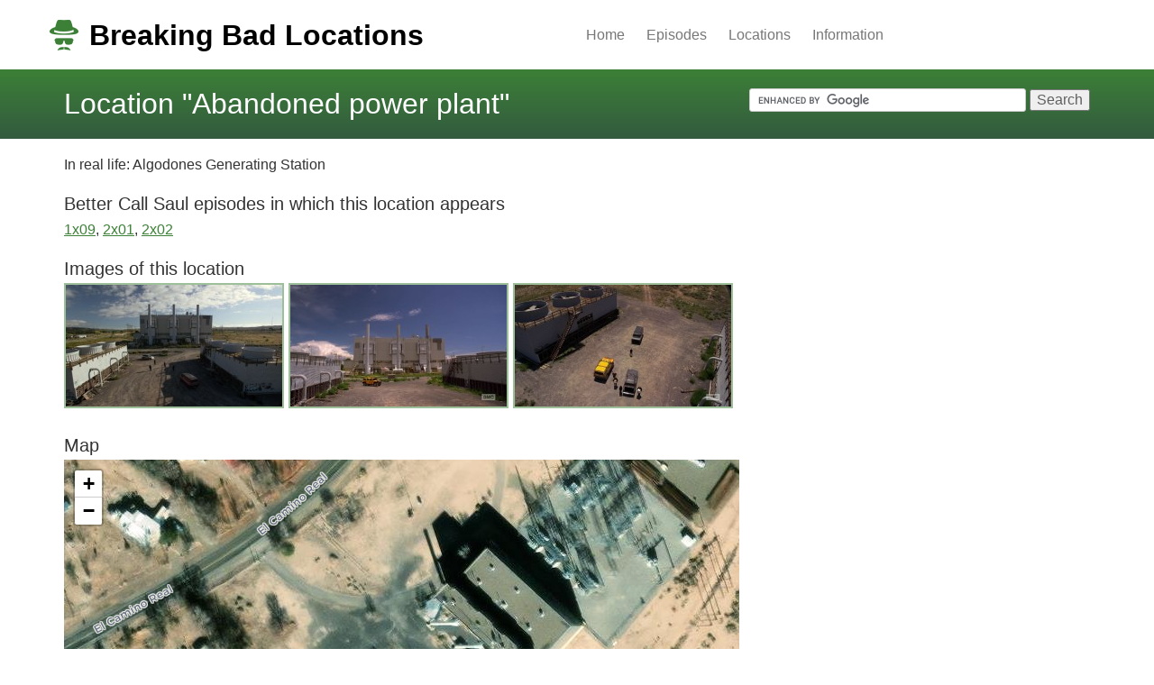

--- FILE ---
content_type: text/html; charset=utf-8
request_url: https://www.google.com/recaptcha/api2/aframe
body_size: 118
content:
<!DOCTYPE HTML><html><head><meta http-equiv="content-type" content="text/html; charset=UTF-8"></head><body><script nonce="928CnnHJHaxJWdWib2q5Zg">/** Anti-fraud and anti-abuse applications only. See google.com/recaptcha */ try{var clients={'sodar':'https://pagead2.googlesyndication.com/pagead/sodar?'};window.addEventListener("message",function(a){try{if(a.source===window.parent){var b=JSON.parse(a.data);var c=clients[b['id']];if(c){var d=document.createElement('img');d.src=c+b['params']+'&rc='+(localStorage.getItem("rc::a")?sessionStorage.getItem("rc::b"):"");window.document.body.appendChild(d);sessionStorage.setItem("rc::e",parseInt(sessionStorage.getItem("rc::e")||0)+1);localStorage.setItem("rc::h",'1769115329197');}}}catch(b){}});window.parent.postMessage("_grecaptcha_ready", "*");}catch(b){}</script></body></html>

--- FILE ---
content_type: text/css
request_url: https://www.breakingbad-locations.com/wp-content/themes/breakingbad/style.css?ver=20180301
body_size: 3841
content:
/*
Theme Name: Breaking Bad
Theme URI: https://www.breakingbad-locations.com/
Author: Fabthemes, Ugoku
Author URI: https://www.ugoku.nl/
Description: Description
Version: 1.31
License: GNU General Public License
License URI: license.txt
Text Domain: web2feel
Domain Path: /languages/
Tags:

This theme was based on
 - Revera by Fabthemes (http://www.fabthemes.com/revera/) and is licensed under the GPL.
 - Eric Meyer's http://meyerweb.com/eric/tools/css/reset/index.html
 - http://necolas.github.com/normalize.css/
 - Bootstrap by Twitter, Inc - Licensed under the Apache License v2.0 (http://www.apache.org/licenses/LICENSE-2.0)

web2feel is based on Underscores http://underscores.me/, (C) 2012-2013 Automattic, Inc.
*/


/*!
 * Bootstrap v3.0.0
 */

* {
    box-sizing: border-box;
}
html {
    font-family: sans-serif;
    overflow-y: scroll; /* Keeps page centred in all browsers regardless of content height */
    -webkit-tap-highlight-color: rgba(0,0,0,0);
    -webkit-text-size-adjust: 100%;
    -ms-text-size-adjust: 100%;
}

body {
    background-color: #fff;
    color: #333;
    font-family: "Open Sans", Arial, sans-serif;
    font-size: 1em;
    line-height: 1.6;
    margin: 0;
}

a:focus{outline:thin dotted}
a:active,a:hover{outline:0}
h1{margin:.67em 0;font-size:2em}
b,strong{font-weight:bold}
hr{height:0;-moz-box-sizing:content-box;box-sizing:content-box}
pre{white-space:pre-wrap}
small{font-size:80%}
sub,sup{position:relative;font-size:75%;line-height:0;vertical-align:baseline}
sup{top:-0.5em}
sub{bottom:-0.25em}
img{border:0}
svg:not(:root){overflow:hidden}
figure{margin:0}
fieldset{padding:.35em .625em .75em;margin:0 2px;border:1px solid #c0c0c0}
legend{padding:0;border:0}
button,input,textarea{margin:0;font-family:inherit;font-size:100%}
button,input{line-height:normal}
button{text-transform:none}
button,html input[type="button"],input[type="reset"],input[type="submit"]{cursor:pointer;-webkit-appearance:button}
button[disabled],html input[disabled]{cursor:default}
button::-moz-focus-inner,input::-moz-focus-inner{padding:0;border:0}
textarea{overflow:auto;vertical-align:top}
table{border-collapse:collapse;border-spacing:0}

input,button,textarea{font-family:inherit;font-size:inherit;line-height:inherit}
a:focus{outline:thin dotted #333;outline:5px auto -webkit-focus-ring-color;outline-offset:-2px}
img{vertical-align:middle}
.img-responsive{display:inline-block;height:auto;max-width:100%}
hr{margin-top:20px;margin-bottom:20px;border:0;border-top:1px solid #eee}
p{margin:0 0 1em}
h1,h2,h3,h4,h5,h6{font-weight:500;line-height:1.1}
h1,h2,h3{margin-top:20px;margin-bottom:10px}
h4,h5,h6{margin-top:10px;margin-bottom:10px}

ul,ol{margin-top:0;margin-bottom:10px}
ul ul,ol ul,ul ol,ol ol{margin-bottom:0}

.container{margin-right:auto;margin-left:auto}
.container:before,.container:after{display:table;content:" "}
.container:after{clear:both}
.row:before,.row:after{display:table;content:" "}
.row:after{clear:both}

@media(min-width:768px){
    .row{margin-right:-15px;margin-left:-15px}
}
.row .row{margin-right:-15px;margin-left:-15px}
aside, .col-primary, .col-full {position:relative;min-height:1px;padding-right:15px;padding-left:15px}
@media(min-width:768px){
    .container{max-width:728px}
    aside, .col-primary, .col-full{float:left}
    aside {
        width: calc(100% / 3);
    }
    .col-primary {
        width: calc(calc(100% / 3) * 2);
    }
    .col-full {
        width:100%;
    }
}

@media(min-width:1200px){
    .container{max-width:1170px}
}


table{max-width:100%;background-color:transparent}
th{text-align:left}

label{display:inline-block;margin-bottom:5px;font-weight:bold}
input[type="number"]::-webkit-outer-spin-button,input[type="number"]::-webkit-inner-spin-button{height:auto}

.close{float:right;font-size:21px;font-weight:bold;line-height:1;color:#000;text-shadow:0 1px 0 #fff;opacity:.2;filter:alpha(opacity=20)}
.close:hover,.close:focus{color:#000;text-decoration:none;cursor:pointer;opacity:.5;filter:alpha(opacity=50)}
button.close{padding:0;cursor:pointer;background:transparent;border:0;-webkit-appearance:none}


/* =Reset
-------------------------------------------------------------- */

html, body, div, span,
h1, h2, h3, h4, h5, h6, p,
a, dl, dt, dd, ol, ul, li,
label {
    margin: 0;
    padding: 0;
    vertical-align: baseline;
}

a:focus {
    outline: thin dotted;
}
a:hover,
a:active { /* Improves readability when focused and also mouse hovered in all browsers people.opera.com/patrickl/experiments/keyboard/test */
    outline: 0;
}
a img {
    border: 0;
}


/* =Global
----------------------------------------------- */
a {
    border: 0; /* IE... */
}
button, input, textarea {
    color: #606060;
    font: inherit;
    /*font-family: sans-serif;
    font-size: 1rem;
    line-height: 1.5;*/
}

/* Headings */
h1,h2,h3,h4,h5,h6 {
    clear: both;
}
h1 { font-size: 2em; }
h2 { font-size: 1.5em; margin: 0.75em 0; }
h3 { font-size: 1.25em; margin: 1em 0 0.25em; }

li > ul,
li > ol {
    margin-bottom: 0;
    margin-left: 1.5em;
}

figure {
    margin: 0;
}

img {
    height: auto; /* Make sure images are scaled correctly. */
    max-width: 100%; /* Adhere to container width. */
}
button,
input,
textarea {
    font-size: 100%; /* Corrects font size not being inherited in all browsers */
    margin: 0; /* Addresses margins set differently in IE6/7, F3/4, S5, Chrome */
    vertical-align: baseline; /* Improves appearance and consistency in all browsers */
}
button,
input {
    line-height: normal; /* Addresses FF3/4 setting line-height using !important in the UA stylesheet */
}

input[type="text"],
input[type="email"],
textarea {
    color: #666;
    border: 1px solid #ccc;
    border-radius: 3px;
}
input[type="text"]:focus,
input[type="email"]:focus,
textarea:focus {
    color: #111;
}
input[type="text"],
input[type="email"] {
    padding: 3px;
}
textarea {
    overflow: auto; /* Removes default vertical scrollbar in IE8/9 */
    padding-left: 3px;
    vertical-align: top; /* Improves readability and alignment in all browsers */
    width: 98%;
}


/* =Content
----------------------------------------------- */
.flexRow {
    align-items: center;
    display: flex;
    justify-content: space-between;
}
.flexRow > * {
    flex: 1 1 50%;
}
@media (max-width: 767px) {
    header {
        padding: 0.5em 1em 0;
    }
    .flexRow {
        flex-direction: column;
    }
}


.byline,
.updated {
    display: none;
}
.single .byline,
.group-blog .byline {
    display: inline;
}
.page-content,
.entry-content,
.entry-summary {
    margin: 1.5em 0 0;
}
.page-links {
    clear: both;
    margin: 0 0 1.5em;
}


/* =Asides
----------------------------------------------- */

.blog .format-aside .entry-title,
.archive .format-aside .entry-title {
    display: none;
}


/* =Media
----------------------------------------------- */

.wp-caption {
    border: 1px solid #ccc;
    margin-bottom: 1.5em;
    max-width: 100%;
}
.wp-caption img[class*="wp-image-"] {
    display: block;
    margin: 1.2% auto 0;
    max-width: 98%;
}
.wp-caption-text {
    text-align: center;
}
.wp-caption .wp-caption-text {
    margin: 0.8075em 0;
}


/********************************** BREAKING BAD *************************************/

#map {
    height: 400px;
    width: 100%;
}
#map img {
    max-width: none;
}

#sceneimgs, #scenes {
    list-style: none;
    margin: 0;
    padding: 0;
}
#sceneimgs li {
    background: hsla(116, 40%, 36%, 0.5);
    display: inline-block;
    margin: 0 10px 10px 0;
    padding: 2px;
}
@media (min-width: 1200px) {
    #sceneimgs li {
        margin-right: 5px;
    }
}
#sceneimgs a {
    color: #000;
	text-decoration: none;
}
#sceneimgs a:hover {
    color: #FFF;
}
#scenes li {
    border: 2px solid hsl(116, 40%, 36%);
    margin: 0 0 1em;
}
.sceneimg {
    float: right;
}
.onescene {
    overflow: auto;
    padding: 5px;
    position: relative;
}

.sceneloc {
    background: hsla(116, 40%, 36%, 0.25);
    bottom: 0;
    display: inline-block;
    left: 0;
    padding: 5px;
    position: absolute;
}
.sceneloc a:hover {
    color: #FFF;
}

.mainmenu {
    text-align: right;
}
.sub-menu {
    text-align: left;
}
#locationlist, #locationlist td, #locationlist th, #locationlist tr {
    border: 1px solid hsla(116, 40%, 36%, 0.5);
}
#locationlist td, #locationlist th {
    padding: 0.5em;
}
#cse-search-box {
    float: right;
    margin-top: 1em;
    max-width: 50%;
}

/**********************************************************************************************************************/

/* Links */
a {
    color: hsl(116, 40%, 36%);
    transition: 0.2s;
}
a:hover,
a:focus,
a:active {
    color: #000;
    text-decoration: none;
}

/* Head */
.site-title {
    background: url(images/logo.png) no-repeat transparent center left / 32px 34px;
    color: #000;
    display: block;
    font-size: 32px; /* TODO: don't use px and use SVG for the logo so we can scale it properly */
    font-weight: 800;
    line-height: 34px;
    padding-left: 44px;
	text-decoration: none;
}

/* Menu */
#mainmenu {
    padding:0;
    margin: 1em 0;
}
#mainmenu ul {
    width: auto;
    list-style: none;
    margin: 0;
    padding: 0;
}
#mainmenu li {
    display: inline-block;
}
#mainmenu li a {
    color: #777;
    display: block;
    margin: 0;
    padding: 10px;
    text-decoration: none;
    position: relative;
}
#mainmenu a:is(:hover,:focus) {
	text-decoration:underline;
}

@media (max-width: 767px) {
    #mainmenu ul {
        text-align: center;
    }
    #mainmenu li {
        text-align: left;
    }
}

#mainmenu li a:hover, #mainmenu li a:active,
#mainmenu .current_page_item > a, .current-menu-parent a {
    color: hsl(355, 88%, 59%);
}

.sub-menu li {
    width: 100%;
}

#mainmenu li ul li a,
#mainmenu li ul li ul li a,
#mainmenu li ul li ul li ul li a {
    margin: 0;
    padding: 10px;
    border-top: 1px solid #ddd;
    position: relative;
    font-weight: 400;
}
#mainmenu ul li ul li:first-child a,
#mainmenu ul li ul li ul li:first-child a,
#mainmenu ul li ul li ul li ul li:first-child a  {
    border-top:none;
}

#mainmenu li ul li a:hover,
#mainmenu li ul li ul li a:hover,
#mainmenu li ul li ul li ul li a:hover {
    color: #ed564b;
}

#mainmenu li ul {
    box-shadow: 0 2px 2px rgba(0,0,0, 0.5);
    font-size: 14px;
    z-index: 9999;
    position: absolute;
    left: -200vw;
    height: auto;
    width: 200px;
    margin: 0;
    padding: 5px;
    background:#fff;
}

#mainmenu li ul ul {
    margin: -44px 0 0 160px;
}
#mainmenu li:hover ul ul, #mainmenu li:hover ul ul ul {
    left: -999em;
}
#mainmenu li:hover ul, #mainmenu li li:hover ul, #mainmenu li li li:hover ul {
    left: auto;
}
#mainmenu li:hover {
    position: static;
}



/* Layout */
#primary, aside {
    padding-top: 1em;
    padding-bottom: 1em;
}

/* Article */
article.post, article.page, section.error-404{
    margin-bottom: 40px;
}

h1 {
    display: inline-block;
    margin: 0.5em 0;
}
h1.entry-title {
    font-weight: bold;
    color: #000;
}

h1.entry-title a:link, h1.entry-title a:visited {
    color: #000;
}

.entry-meta {
    font-weight: bold;
    text-transform: uppercase;
    font-size: 12px;
}


/* Widgets */
.widget {
    margin: 0 0 30px 0;
}

.widget ul {
    list-style-type: none;
    margin: 0;
    padding: 0 0 20px 0;
}

.widget li {
    list-style-type: none;
    margin: 0;
    padding: 0;
}

.widget ul li {
    color: #6f786e;
}
.widget ul li a:link,.widget ul li a:visited {
    color: #6f786e;
    text-decoration: none;
}
.widget ul li a:hover {
    color:#ed564b;
}

.widget .textwidget p {
    padding: 0 0;
}

.form-allowed-tags {
    padding:20px 0;
}

/* Footer */

.site-footer {
    padding: 20px 0;
    background: #3d403d;
    border-top: 5px solid hsl(116, 40%, 36%);
    color: #ddd;
}
.site-footer a {
    color:#eee;
    text-decoration: underline;
}

.page-head {
    background: linear-gradient(to bottom, #3C8037 0%, #335A3F 100%);
    padding: 5px 0;
    color: #FFF;
}

/* TODO: enable this when the clearfixes on .container are removed */
/*.page-head .container {
    align-items: center;
    display: flex;
    justify-content: space-between;
}*/
/*
#content {
    background: hsl(111, 57%, 95%);
}*/
#content .container, footer .container {
    /*background: #fff;*/
    padding: 0 1em;
}

@media screen and (max-width: 767px) {
    .sceneimg {
        float: none;
    }
    .sceneloc {
        margin-top: 0.25em;
        position: relative;
    }
    #cse-search-box {
        float: none;
        max-width: none;
    }
}
@media screen and (min-width: 1200px) {
    #map {
        height: 600px;
        max-height: 75vh;
    }
}
@media screen and (min-width: 1600px) {
    #map {
        height: 800px;
    }
}


--- FILE ---
content_type: text/javascript
request_url: https://www.breakingbad-locations.com/wp-content/themes/breakingbad/js/bbmap.js?ver=0.1.4
body_size: 951
content:
const doNothing = function() {}
const bindInfoWindow = function(marker, map, url, title) {
    marker.bindPopup('<a href="' + decodeURIComponent(url) + '">' + title + '</a>');
    marker.on('click', marker.openPopup);
    //var content = '<p><a href="' + decodeURIComponent(url) + '">Visit location</a></p>';
    //
    //             infoWindow.setContent ('<h3>' + decodeURI(name) + '</h3>' + decodeURI(content));
    //             infoWindow.open (map, marker);
}

function getMarkers(url, callback)
{
    let request = new XMLHttpRequest;
    request.onreadystatechange = function() {
        if (request.readyState === 4) {
            request.onreadystatechange = doNothing;
            callback(request, request.status);
        }
    };
    request.open('GET', url, true);
    request.send(null);
}

const createMarker = function(point) {
    return L.marker(point, {
        icon: L.icon({
            iconUrl: '/wp-content/themes/breakingbad/images/marker.png',
            iconSize: [39, 51],
            iconAnchor: [19, 51],
        }),
    })
}

const loadBaseMap = function(center, zoom, mapEl) {
    let map = L.map(mapEl).setView(center, zoom);
    L.tileLayer('https://server.arcgisonline.com/ArcGIS/rest/services/World_Imagery/MapServer/tile/{z}/{y}/{x}', {
        attribution: 'Tiles &copy; Esri &mdash; Source: Esri, i-cubed, USDA, USGS, AEX, GeoEye, Getmapping, Aerogrid, IGN, IGP, UPR-EGP, and the GIS User Community'
    }).addTo(map);
    L.tileLayer('https://{s}.basemaps.cartocdn.com/rastertiles/voyager_only_labels/{z}/{x}/{y}{r}.png', {
		attribution: '&copy; <a href="https://www.openstreetmap.org/copyright">OpenStreetMap</a> contributors &copy; <a href="https://carto.com/attributions">CARTO</a>',
		subdomains: 'abcd',
		maxZoom: 20
	}).addTo(map);
    return map;
}

const loadSingleMap = function (center)
{
    let map = loadBaseMap(center, 19, 'map');
    let marker = createMarker(center).addTo(map);
}

const loadLocationsMap = function ()
{
    const center = [35.12, -106.62];
    let map = loadBaseMap(center, 10, 'map');

    getMarkers('/kml/', function(data){
        const xml = data.responseXML;
        const markers = xml.documentElement.getElementsByTagName("marker");

        let group = new L.featureGroup();

        let allmarkers = [];
        for (let i = 0; i < markers.length; i++)
        {
            let lat = parseFloat(markers[i].getAttribute("lat"));
            let lng = parseFloat(markers[i].getAttribute('lng'));

            let point = [lat, lng];
            let marker = createMarker(point);
            marker.addTo(map);
            marker.addTo(group);

            allmarkers.push(marker);
            bindInfoWindow(marker, map, markers[i].getAttribute('slug'), markers[i].getAttribute('title'));
        }

        //var cluster = new MarkerClusterer(map, allmarkers);
            map.fitBounds(group.getBounds());
    });
}

--- FILE ---
content_type: text/javascript
request_url: https://www.breakingbad-locations.com/wp-content/plugins/google-analytics-for-wordpress/assets/js/frontend-gtag.min.js?ver=9.0.1
body_size: 2998
content:
;var MonsterInsights=function(){var e=[],i='',r=!1;this.setLastClicked=function(t,n,i){t=typeof t!=='undefined'?t:[];n=typeof n!=='undefined'?n:[];i=typeof i!=='undefined'?i:!1;e.valuesArray=t;e.fieldsArray=n};this.getLastClicked=function(){return e};this.setInternalAsOutboundCategory=function(e){i=e};this.getInternalAsOutboundCategory=function(){return i};this.sendEvent=function(e,t,n){y(e,t,n,[])};function d(){if(window.monsterinsights_debug_mode){return!0}
else{return!1}};function p(e,t,n){var l={};for(var i in e){if(!e.hasOwnProperty(i)){continue};if(t&&t.indexOf(i)===-1){continue};if(n&&n.indexOf(i)>-1){continue};l[i]=e[i]};return l};function b(e,t,n){if(!monsterinsights_frontend.v4_id||e!=='event'){return};var i=n.event_category||'',a=['event_name','event_category','event_label','value',],l=p(n,null,a);l.action=t;l.send_to=monsterinsights_frontend.v4_id;let hitType=i.replace('-','_');if(i.indexOf('outbound-link')!==-1){hitType='click'}
else if(i==='download'){hitType='file_download'};__gtagTracker(e,hitType,l)};function l(t,i,l,a){t=typeof t!=='undefined'?t:'event';i=typeof i!=='undefined'?i:'';a=typeof a!=='undefined'?a:[];l=typeof l!=='undefined'?l:{};b(t,i,l);e.valuesArray=a;e.fieldsArray=l;e.fieldsArray.event_action=i;e.tracked=!0;n('Tracked: '+a.type);n(e)};function y(t,i,l,a){t=typeof t!=='undefined'?t:'event';i=typeof i!=='undefined'?i:'';a=typeof a!=='undefined'?a:[];l=typeof l!=='undefined'?l:{};__gtagTracker(t,i,l);e.valuesArray=a;e.fieldsArray=l;e.fieldsArray.event_action=i;e.tracked=!0;n('Tracked: '+a.type);n(e)};function t(t){t=typeof t!=='undefined'?t:[];e.valuesArray=t;e.fieldsArray=[];e.tracked=!1;n('Not Tracked: '+t.exit);n(e)};function n(e){if(d()){console.dir(e)}};function o(e){return e.replace(/^\s+|\s+$/gm,'')};function c(){var n=0,e=document.domain,i=e.split('.'),t='_gd'+(new Date()).getTime();while(n<(i.length-1)&&document.cookie.indexOf(t+'='+t)==-1){e=i.slice(-1-(++n)).join('.');document.cookie=t+'='+t+';domain='+e+';'};document.cookie=t+'=;expires=Thu, 01 Jan 1970 00:00:01 GMT;domain='+e+';';return e};function u(e){e=e.toString();e=e.substring(0,(e.indexOf('#')==-1)?e.length:e.indexOf('#'));e=e.substring(0,(e.indexOf('?')==-1)?e.length:e.indexOf('?'));e=e.substring(e.lastIndexOf('/')+1,e.length);if(e.length>0&&e.indexOf('.')!==-1){e=e.substring(e.lastIndexOf('.')+1);return e}
else{return''}};function x(e){return e.which==1||e.which==2||e.metaKey||e.ctrlKey||e.shiftKey||e.altKey};function h(){var e=[];if(typeof monsterinsights_frontend.download_extensions=='string'){e=monsterinsights_frontend.download_extensions.split(',')};return e};function g(){var e=[];if(typeof monsterinsights_frontend.inbound_paths=='string'){e=JSON.parse(monsterinsights_frontend.inbound_paths)};return e};function w(e){if(e.which==1){return'event.which=1'}
else if(e.which==2){return'event.which=2'}
else if(e.metaKey){return'metaKey'}
else if(e.ctrlKey){return'ctrlKey'}
else if(e.shiftKey){return'shiftKey'}
else if(e.altKey){return'altKey'}
else{return''}};function A(e){var f=h(),l=g(),t='unknown',d=e.href,v=u(e.href),m=c(),r=e.hostname,a=e.protocol,k=e.pathname;d=d.toString();var s,p,b=e.getAttribute('data-vars-ga-category');if(b){return b};if(d.match(/^javascript\:/i)){t='internal'}
else if(a&&a.length>0&&(o(a)=='tel'||o(a)=='tel:')){t='tel'}
else if(a&&a.length>0&&(o(a)=='mailto'||o(a)=='mailto:')){t='mailto'}
else if(r&&m&&r.length>0&&m.length>0&&!r.endsWith('.'+m)&&r!==m){t='external'}
else if(k&&JSON.stringify(l)!='{}'&&k.length>0){var y=l.length;for(var n=0;n<y;n++){if(l[n].path&&l[n].label&&l[n].path.length>0&&l[n].label.length>0&&k.startsWith(l[n].path)){t='internal-as-outbound';i='outbound-link-'+l[n].label;break}}}
else if(r&&window.monsterinsights_experimental_mode&&r.length>0&&document.domain.length>0&&r!==document.domain){t='cross-hostname'};if(v&&(t==='unknown'||'external'===t)&&f.length>0&&v.length>0){for(s=0,p=f.length;s<p;++s){if(f[s].length>0&&(d.endsWith(f[s])||f[s]==v)){t='download';break}}};if(t==='unknown'){t='internal'};return t};function T(e,t){var n=(e.target&&!e.target.match(/^_(self|parent|top)$/i))?e.target:!1;if(t.ctrlKey||t.shiftKey||t.metaKey||t.which==2){n='_blank'};return n};function m(e){if(e.getAttribute('data-vars-ga-label')&&e.getAttribute('data-vars-ga-label').replace(/\n/ig,'')){return e.getAttribute('data-vars-ga-label').replace(/\n/ig,'')}
else if(e.title&&e.title.replace(/\n/ig,'')){return e.title.replace(/\n/ig,'')}
else if(e.innerText&&e.innerText.replace(/\n/ig,'')){return e.innerText.replace(/\n/ig,'')}
else if(e.getAttribute('aria-label')&&e.getAttribute('aria-label').replace(/\n/ig,'')){return e.getAttribute('aria-label').replace(/\n/ig,'')}
else if(e.alt&&e.alt.replace(/\n/ig,'')){return e.alt.replace(/\n/ig,'')}
else if(e.textContent&&e.textContent.replace(/\n/ig,'')){return e.textContent.replace(/\n/ig,'')}
else if(e.firstChild&&e.firstChild.tagName=='IMG'){return e.firstChild.src}
else{return undefined}};function O(e){var i=e.children,l=0,a,n;for(var t=0;t<i.length;t++){a=i[t];n=m(a);if(n){return n};if(l==99){return undefined};l++};return undefined};function v(n){var a=n.srcElement||n.target,e=[],k;e.el=a;e.click_type=w(n);if('undefined'===typeof __gtagTracker||!x(n)){e.exit='loaded';t(e);return}
while(a&&(typeof a.tagName=='undefined'||a.tagName.toLowerCase()!='a'||!a.href)){a=a.parentNode};if(a&&a.href&&!a.hasAttribute('xlink:href')){var v=a.href,M=u(a.href),N=h(),S=g(),D=monsterinsights_frontend.home_url,L=c(),o=A(a),K=T(a,n),b=a.getAttribute('data-vars-ga-action'),f=a.getAttribute('data-vars-ga-label');e.el=a;e.el_href=a.href;e.el_protocol=a.protocol;e.el_hostname=a.hostname;e.el_port=a.port;e.el_pathname=a.pathname;e.el_search=a.search;e.el_hash=a.hash;e.el_host=a.host;e.el_classes=a.getAttribute('class');e.el_id=a.id;e.debug_mode=d();e.download_extensions=N;e.inbound_paths=S;e.home_url=D;e.link=v;e.extension=M;e.type=o;e.target=K;e.title=m(a);if(!e.label&&!e.title){e.title=O(a)};if(o!=='internal'&&o!=='javascript'){var y=!1,p=function(){if(y){return};s();y=!0;if(a.attributes.download){var e=document.createElement('a');e.href=a.href;e.download=a.download;e.click()}
else{window.location.href=v}},E=function(){e.exit='external';t(e)},C=function(){e.exit='internal-as-outbound';t(e)},I=function(){e.exit='cross-hostname';t(e)};if(K||o=='mailto'||o=='tel'){if(o=='download'){k={event_category:'download',event_label:f||e.title,file_extension:e.extension,file_name:e.link.replace(/^.*\//g,''),link_text:f||e.title,link_url:v,link_domain:e.el_hostname,link_classes:e.el_classes,link_id:e.el_id,}}
else if(o=='tel'){k={event_category:'tel',event_label:f||e.title.replace('tel:',''),tel_number:v.replace('tel:',''),link_text:f||e.title,link_url:v,link_classes:e.el_classes,link_id:e.el_id,}}
else if(o=='mailto'){k={event_category:'mailto',event_label:f||e.title.replace('mailto:',''),email_address:v.replace('mailto:',''),link_text:f||e.title.replace('mailto:',''),link_url:v,link_classes:e.el_classes,link_id:e.el_id,}}
else if(o=='internal-as-outbound'){k={event_category:i,event_label:f||e.title,event_name:'click',is_affiliate_link:!0,affiliate_label:i.replace('outbound-link-',''),link_text:f||e.title,link_url:v,link_domain:e.el_hostname,link_classes:e.el_classes,link_id:e.el_id,outbound:!0,}}
else if(o=='external'){k={event_category:'outbound-link',event_label:f||e.title,is_affiliate_link:!1,link_text:f||e.title,link_url:v,link_domain:e.el_hostname,link_classes:e.el_classes,link_id:e.el_id,outbound:!0,}}
else if(o=='cross-hostname'){k={event_category:'cross-hostname',event_label:f||e.title,link_text:f||e.title,link_url:v,link_domain:e.el_hostname,link_classes:e.el_classes,link_id:e.el_id,}};if(k){l('event',b||v,k,e)}
else{if(o&&o!='internal'){k={event_category:o,event_label:f||e.title,link_text:f||e.title,link_url:v,link_domain:e.el_hostname,link_classes:e.el_classes,link_id:e.el_id,};l('event',b||v,k,e)}
else{e.exit='type';t(e)}}}
else{if(o!='cross-hostname'&&o!='external'&&o!='internal-as-outbound'){if(!n.defaultPrevented){if(n.preventDefault){n.preventDefault()}
else{n.returnValue=!1}}};if(o=='download'){k={event_category:'download',event_label:f||e.title,event_callback:p,file_extension:e.extension,file_name:e.link.replace(/^.*\//g,''),link_text:f||e.title,link_url:v,link_domain:e.el_hostname,link_classes:e.el_classes,link_id:e.el_id,};l('event',b||v,k,e)}
else if(o=='internal-as-outbound'){r=!0;window.onbeforeunload=function(t){if(!n.defaultPrevented){if(n.preventDefault){n.preventDefault()}
else{n.returnValue=!1}};k={event_category:i,event_label:f||e.title,event_callback:p,is_affiliate_link:!0,affiliate_label:i.replace('outbound-link-',''),link_text:f||e.title,link_url:v,link_domain:e.el_hostname,link_classes:e.el_classes,link_id:e.el_id,outbound:!0,};if(navigator.sendBeacon){k.transport='beacon'};l('event',b||v,k,e);setTimeout(p,1000)}}
else if(o=='external'){r=!0;window.onbeforeunload=function(t){k={event_category:'outbound-link',event_label:f||e.title,event_callback:p,is_affiliate_link:!1,link_text:f||e.title,link_url:v,link_domain:e.el_hostname,link_classes:e.el_classes,link_id:e.el_id,outbound:!0,};if(navigator.sendBeacon){k.transport='beacon'};l('event',b||v,k,e)}}
else if(o=='cross-hostname'){r=!0;window.onbeforeunload=function(t){if(!n.defaultPrevented){if(n.preventDefault){n.preventDefault()}
else{n.returnValue=!1}};k={event_category:'cross-hostname',event_label:f||e.title,event_callback:p,link_text:f||e.title,link_url:v,link_domain:e.el_hostname,link_classes:e.el_classes,link_id:e.el_id,};if(navigator.sendBeacon){k.transport='beacon'};l('event',b||v,k,e);setTimeout(p,1000)}}
else{if(o&&o!=='internal'){k={event_category:o,event_label:f||e.title,event_callback:p,link_text:f||e.title,link_url:v,link_domain:e.el_hostname,link_classes:e.el_classes,link_id:e.el_id,};l('event',b||v,k,e)}
else{e.exit='type';t(e)}};if(o!='external'&&o!='cross-hostname'&&o!='internal-as-outbound'){setTimeout(p,1000)}
else{if(o=='external'){setTimeout(E,1100)}
else if(o=='cross-hostname'){setTimeout(I,1100)}
else{setTimeout(C,1100)}};setTimeout(s,100)}}
else{s();e.exit='internal';t(e)}}
else{e.exit='notlink';t(e)}};var f=window.location.hash;function k(){if(monsterinsights_frontend.hash_tracking==='true'&&f!=window.location.hash&&monsterinsights_frontend.v4_id){f=window.location.hash;__gtagTracker('config',monsterinsights_frontend.v4_id,{page_path:location.pathname+location.search+location.hash,});n('Hash change to: '+location.pathname+location.search+location.hash)}
else{n('Hash change to (untracked): '+location.pathname+location.search+location.hash)}};function s(){if(r){window.onbeforeunload=null}};var a=window;if(a.addEventListener){a.addEventListener('load',function(){document.body.addEventListener('click',v,!1)},!1);window.addEventListener('hashchange',k,!1)}
else{if(a.attachEvent){a.attachEvent('onload',function(){document.body.attachEvent('onclick',v)});window.attachEvent('onhashchange',k)}};if(typeof String.prototype.endsWith!=='function'){String.prototype.endsWith=function(e){return this.indexOf(e,this.length-e.length)!==-1}};if(typeof String.prototype.startsWith!=='function'){String.prototype.startsWith=function(e){return this.indexOf(e)===0}};if(typeof Array.prototype.lastIndexOf!=='function'){Array.prototype.lastIndexOf=function(e){'use strict';if(this===void 0||this===null){throw new TypeError()};var t,n,l=Object(this),i=l.length>>>0;if(i===0){return-1};t=i-1;if(arguments.length>1){t=Number(arguments[1]);if(t!=t){t=0}
else if(t!=0&&t!=(1/0)&&t!=-(1/0)){t=(t>0||-1)*Math.floor(Math.abs(t))}};for(n=t>=0?Math.min(t,i-1):i-Math.abs(t);n>=0;n--){if(n in l&&l[n]===e){return n}};return-1}}},MonsterInsightsObject=new MonsterInsights();